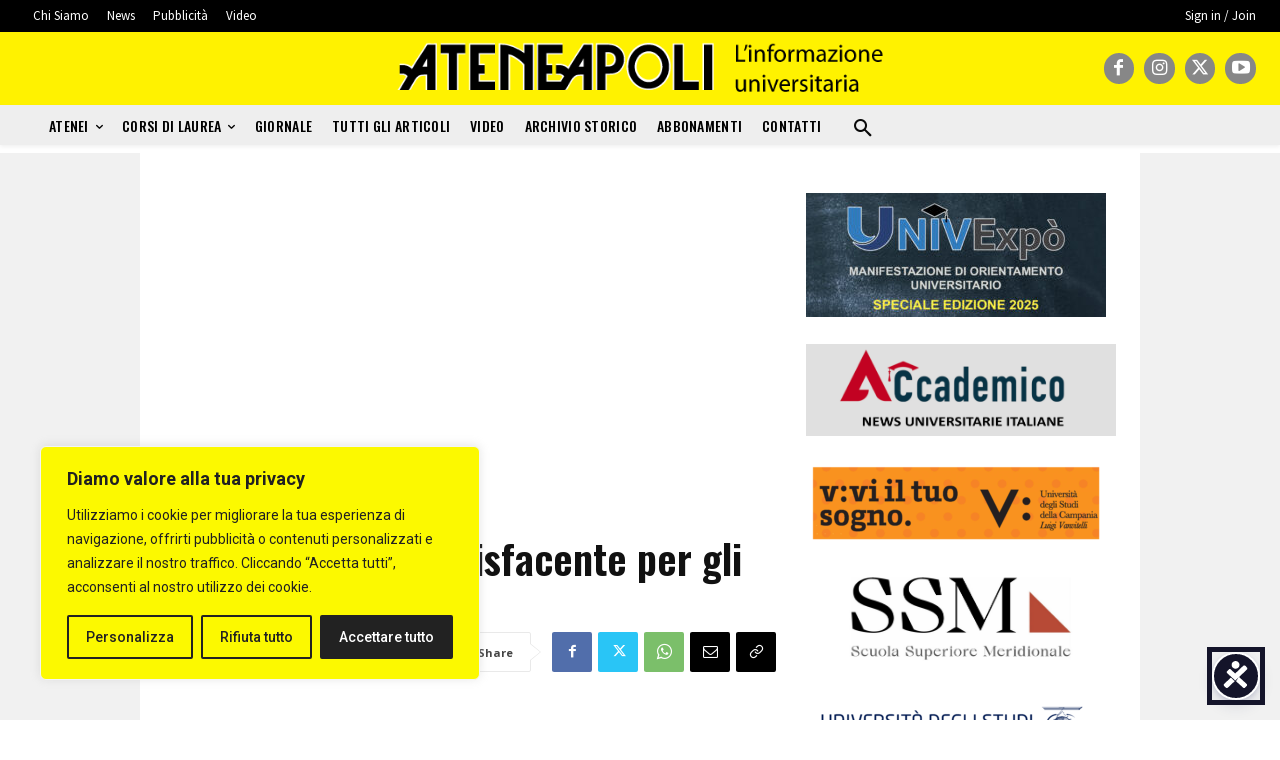

--- FILE ---
content_type: text/html; charset=utf-8
request_url: https://www.google.com/recaptcha/api2/aframe
body_size: 266
content:
<!DOCTYPE HTML><html><head><meta http-equiv="content-type" content="text/html; charset=UTF-8"></head><body><script nonce="JTtyXCXNa9t69ZIJ6CdnlA">/** Anti-fraud and anti-abuse applications only. See google.com/recaptcha */ try{var clients={'sodar':'https://pagead2.googlesyndication.com/pagead/sodar?'};window.addEventListener("message",function(a){try{if(a.source===window.parent){var b=JSON.parse(a.data);var c=clients[b['id']];if(c){var d=document.createElement('img');d.src=c+b['params']+'&rc='+(localStorage.getItem("rc::a")?sessionStorage.getItem("rc::b"):"");window.document.body.appendChild(d);sessionStorage.setItem("rc::e",parseInt(sessionStorage.getItem("rc::e")||0)+1);localStorage.setItem("rc::h",'1768350198500');}}}catch(b){}});window.parent.postMessage("_grecaptcha_ready", "*");}catch(b){}</script></body></html>